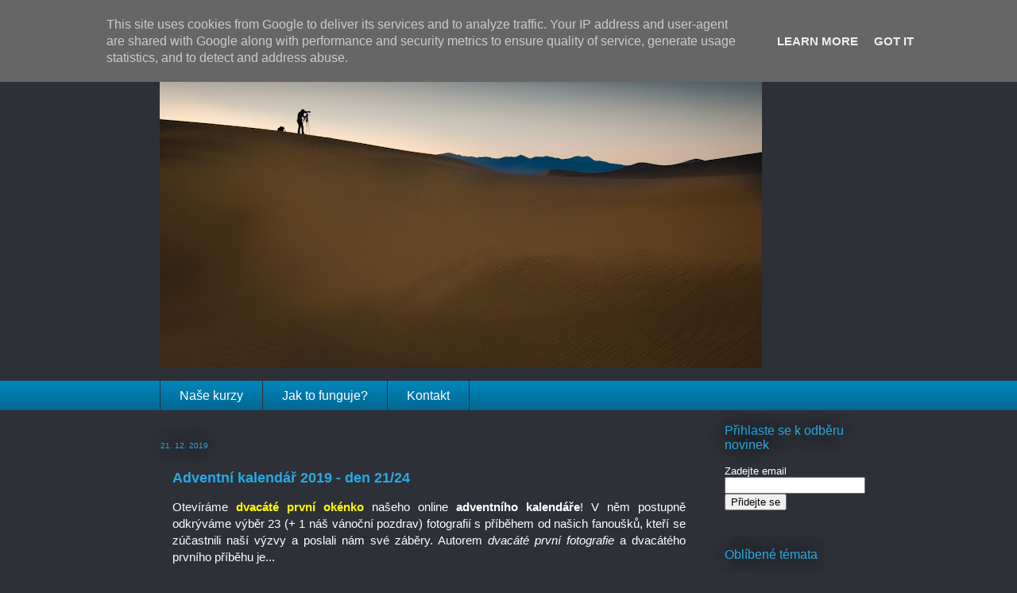

--- FILE ---
content_type: text/html; charset=UTF-8
request_url: http://blog.ppsop.cz/2019/12/adventni-kalendar-2019-den-2124.html
body_size: 14941
content:
<!DOCTYPE html>
<html class='v2' dir='ltr' xmlns='http://www.w3.org/1999/xhtml' xmlns:b='http://www.google.com/2005/gml/b' xmlns:data='http://www.google.com/2005/gml/data' xmlns:expr='http://www.google.com/2005/gml/expr'>
<head>
<link href='https://www.blogger.com/static/v1/widgets/335934321-css_bundle_v2.css' rel='stylesheet' type='text/css'/>
<meta content='IE=EmulateIE7' http-equiv='X-UA-Compatible'/>
<meta content='width=1100' name='viewport'/>
<meta content='text/html; charset=UTF-8' http-equiv='Content-Type'/>
<meta content='blogger' name='generator'/>
<link href='http://blog.ppsop.cz/favicon.ico' rel='icon' type='image/x-icon'/>
<link href='http://blog.ppsop.cz/2019/12/adventni-kalendar-2019-den-2124.html' rel='canonical'/>
<link rel="alternate" type="application/atom+xml" title="BLOG Školy Perfektní Fotografie - Atom" href="http://blog.ppsop.cz/feeds/posts/default" />
<link rel="alternate" type="application/rss+xml" title="BLOG Školy Perfektní Fotografie - RSS" href="http://blog.ppsop.cz/feeds/posts/default?alt=rss" />
<link rel="service.post" type="application/atom+xml" title="BLOG Školy Perfektní Fotografie - Atom" href="https://www.blogger.com/feeds/8960757288778233163/posts/default" />

<link rel="alternate" type="application/atom+xml" title="BLOG Školy Perfektní Fotografie - Atom" href="http://blog.ppsop.cz/feeds/5284983690765275977/comments/default" />
<!--Can't find substitution for tag [blog.ieCssRetrofitLinks]-->
<link href='https://blogger.googleusercontent.com/img/b/R29vZ2xl/AVvXsEhaHrzhk1mvckYCxF4aVHJ0fV4tbzLRpUf5Ap5y4tDTqX2gMl_Adqg6yQ4R_U092jXerI-BdzJNItiYGRRJoCQRAPBeXJnDghgJQSD0F92ySJGoWf8fn4KSsHOGtetpOt73TQcW3Hbboas/s640/AK2019-21_24.jpg' rel='image_src'/>
<meta content='http://blog.ppsop.cz/2019/12/adventni-kalendar-2019-den-2124.html' property='og:url'/>
<meta content='Adventní kalendář 2019 - den 21/24' property='og:title'/>
<meta content='Blog Online Školy Perfektní Fotografie Bryana Petersona. YOU KEEP SHOOTING - FOŤTE S NÁMI!' property='og:description'/>
<meta content='https://blogger.googleusercontent.com/img/b/R29vZ2xl/AVvXsEhaHrzhk1mvckYCxF4aVHJ0fV4tbzLRpUf5Ap5y4tDTqX2gMl_Adqg6yQ4R_U092jXerI-BdzJNItiYGRRJoCQRAPBeXJnDghgJQSD0F92ySJGoWf8fn4KSsHOGtetpOt73TQcW3Hbboas/w1200-h630-p-k-no-nu/AK2019-21_24.jpg' property='og:image'/>
<title>BLOG Školy Perfektní Fotografie: Adventní kalendář 2019 - den 21/24</title>
<style id='page-skin-1' type='text/css'><!--
/*
-----------------------------------------------
Blogger Template Style
Name:     Awesome Inc.
Designer: Tina Chen
URL:      tinachen.org
----------------------------------------------- */
/* Toto vlozil Patko - zrusi hornu a dolnu listu
----------------------------------------------- */
#navbar-iframe {
display: none !important;
}
#Attribution1 {display: none;}
/* Koniec Toho co vlozil Patko - zrusi hornu listu
----------------------------------------------- */
/* Variable definitions
====================
<Variable name="keycolor" description="Main Color" type="color" default="#ffffff"/>
<Group description="Page" selector="body">
<Variable name="body.font" description="Font" type="font"
default="normal normal 13px Arial, Tahoma, Helvetica, FreeSans, sans-serif"/>
<Variable name="body.background.color" description="Background Color" type="color" default="#000000"/>
<Variable name="body.text.color" description="Text Color" type="color" default="#ffffff"/>
</Group>
<Group description="Links" selector=".main-inner">
<Variable name="link.color" description="Link Color" type="color" default="#888888"/>
<Variable name="link.visited.color" description="Visited Color" type="color" default="#444444"/>
<Variable name="link.hover.color" description="Hover Color" type="color" default="#cccccc"/>
</Group>
<Group description="Blog Title" selector=".header h1">
<Variable name="header.font" description="Title Font" type="font"
default="normal bold 40px Arial, Tahoma, Helvetica, FreeSans, sans-serif"/>
<Variable name="header.text.color" description="Title Color" type="color" default="#ffffff" />
<Variable name="header.background.color" description="Header Background" type="color" default="transparent" />
</Group>
<Group description="Blog Description" selector=".header .description">
<Variable name="description.font" description="Font" type="font"
default="normal normal 14px Arial, Tahoma, Helvetica, FreeSans, sans-serif"/>
<Variable name="description.text.color" description="Text Color" type="color"
default="#ffffff" />
</Group>
<Group description="Tabs Text" selector=".tabs-inner .widget li a">
<Variable name="tabs.font" description="Font" type="font"
default="normal bold 14px Arial, Tahoma, Helvetica, FreeSans, sans-serif"/>
<Variable name="tabs.text.color" description="Text Color" type="color" default="#ffffff"/>
<Variable name="tabs.selected.text.color" description="Selected Color" type="color" default="#ffffff"/>
</Group>
<Group description="Tabs Background" selector=".tabs-outer .PageList">
<Variable name="tabs.background.color" description="Background Color" type="color" default="#141414"/>
<Variable name="tabs.selected.background.color" description="Selected Color" type="color" default="#444444"/>
<Variable name="tabs.border.color" description="Border Color" type="color" default="transparent"/>
</Group>
<Group description="Date Header" selector=".main-inner .widget h2.date-header, .main-inner .widget h2.date-header span">
<Variable name="date.font" description="Font" type="font"
default="normal normal 14px Arial, Tahoma, Helvetica, FreeSans, sans-serif"/>
<Variable name="date.text.color" description="Text Color" type="color" default="#666666"/>
<Variable name="date.border.color" description="Border Color" type="color" default="transparent"/>
</Group>
<Group description="Post Title" selector="h3.post-title, h4, h3.post-title a">
<Variable name="post.title.font" description="Font" type="font"
default="normal bold 22px Arial, Tahoma, Helvetica, FreeSans, sans-serif"/>
<Variable name="post.title.text.color" description="Text Color" type="color" default="#ffffff"/>
</Group>
<Group description="Post Background" selector=".post">
<Variable name="post.background.color" description="Background Color" type="color" default="transparent" />
<Variable name="post.border.color" description="Border Color" type="color" default="transparent" />
<Variable name="post.border.bevel.color" description="Bevel Color" type="color" default="transparent"/>
</Group>
<Group description="Gadget Title" selector="h2">
<Variable name="widget.title.font" description="Font" type="font"
default="normal bold 14px Arial, Tahoma, Helvetica, FreeSans, sans-serif"/>
<Variable name="widget.title.text.color" description="Text Color" type="color" default="#ffffff"/>
</Group>
<Group description="Gadget Text" selector=".sidebar .widget">
<Variable name="widget.font" description="Font" type="font"
default="normal normal 14px Arial, Tahoma, Helvetica, FreeSans, sans-serif"/>
<Variable name="widget.text.color" description="Text Color" type="color" default="#ffffff"/>
<Variable name="widget.alternate.text.color" description="Alternate Color" type="color" default="#666666"/>
</Group>
<Group description="Gadget Links" selector=".sidebar .widget">
<Variable name="widget.link.color" description="Link Color" type="color" default="#29aae1"/>
<Variable name="widget.link.visited.color" description="Visited Color" type="color" default="#8ce1f5"/>
<Variable name="widget.link.hover.color" description="Hover Color" type="color" default="#8ce1f5"/>
</Group>
<Group description="Gadget Background" selector=".sidebar .widget">
<Variable name="widget.background.color" description="Background Color" type="color" default="#141414"/>
<Variable name="widget.border.color" description="Border Color" type="color" default="#222222"/>
<Variable name="widget.border.bevel.color" description="Bevel Color" type="color" default="#000000"/>
</Group>
<Group description="Sidebar Background" selector=".column-left-inner .column-right-inner">
<Variable name="widget.outer.background.color" description="Background Color" type="color" default="transparent" />
</Group>
<Group description="Images" selector=".main-inner">
<Variable name="image.background.color" description="Background Color" type="color" default="transparent"/>
<Variable name="image.border.color" description="Border Color" type="color" default="transparent"/>
</Group>
<Group description="Feed" selector=".blog-feeds">
<Variable name="feed.text.color" description="Text Color" type="color" default="#ffffff"/>
</Group>
<Group description="Feed Links" selector=".blog-feeds">
<Variable name="feed.link.color" description="Link Color" type="color" default="#29aae1"/>
<Variable name="feed.link.visited.color" description="Visited Color" type="color" default="#8ce1f5"/>
<Variable name="feed.link.hover.color" description="Hover Color" type="color" default="#8ce1f5"/>
</Group>
<Group description="Pager" selector=".blog-pager">
<Variable name="pager.background.color" description="Background Color" type="color" default="#2d3037" />
</Group>
<Group description="Footer" selector=".footer-outer">
<Variable name="footer.background.color" description="Background Color" type="color" default="transparent" />
<Variable name="footer.text.color" description="Text Color" type="color" default="#ffffff" />
</Group>
<Variable name="title.shadow.spread" description="Title Shadow" type="length" default="-1px"/>
<Variable name="body.background" description="Body Background" type="background"
color="#2d3037"
default="$(color) none repeat scroll top left"/>
<Variable name="body.background.gradient.cap" description="Body Gradient Cap" type="url"
default="none"/>
<Variable name="body.background.size" description="Body Background Size" type="string" default="auto"/>
<Variable name="tabs.background.gradient" description="Tabs Background Gradient" type="url"
default="none"/>
<Variable name="header.background.gradient" description="Header Background Gradient" type="url" default="none" />
<Variable name="header.padding.top" description="Header Top Padding" type="length" default="22px" />
<Variable name="header.margin.top" description="Header Top Margin" type="length" default="0" />
<Variable name="header.margin.bottom" description="Header Bottom Margin" type="length" default="0" />
<Variable name="widget.padding.top" description="Widget Padding Top" type="length" default="8px" />
<Variable name="widget.padding.side" description="Widget Padding Side" type="length" default="15px" />
<Variable name="widget.outer.margin.top" description="Widget Top Margin" type="length" default="0" />
<Variable name="widget.outer.background.gradient" description="Gradient" type="url" default="none" />
<Variable name="widget.border.radius" description="Gadget Border Radius" type="length" default="0" />
<Variable name="outer.shadow.spread" description="Outer Shadow Size" type="length" default="0" />
<Variable name="date.header.border.radius.top" description="Date Header Border Radius Top" type="length" default="0" />
<Variable name="date.header.position" description="Date Header Position" type="length" default="15px" />
<Variable name="date.space" description="Date Space" type="length" default="30px" />
<Variable name="date.position" description="Date Float" type="string" default="static" />
<Variable name="date.padding.bottom" description="Date Padding Bottom" type="length" default="0" />
<Variable name="date.border.size" description="Date Border Size" type="length" default="0" />
<Variable name="date.background" description="Date Background" type="background" color="transparent"
default="$(color) none no-repeat scroll top left" />
<Variable name="date.first.border.radius.top" description="Date First top radius" type="length" default="0" />
<Variable name="date.last.space.bottom" description="Date Last Space Bottom" type="length"
default="20px" />
<Variable name="date.last.border.radius.bottom" description="Date Last bottom radius" type="length" default="0" />
<Variable name="post.first.padding.top" description="First Post Padding Top" type="length" default="0" />
<Variable name="image.shadow.spread" description="Image Shadow Size" type="length" default="0"/>
<Variable name="image.border.radius" description="Image Border Radius" type="length" default="0"/>
<Variable name="separator.outdent" description="Separator Outdent" type="length" default="15px" />
<Variable name="title.separator.border.size" description="Widget Title Border Size" type="length" default="1px" />
<Variable name="list.separator.border.size" description="List Separator Border Size" type="length" default="1px" />
<Variable name="shadow.spread" description="Shadow Size" type="length" default="0"/>
<Variable name="startSide" description="Side where text starts in blog language" type="automatic" default="left"/>
<Variable name="endSide" description="Side where text ends in blog language" type="automatic" default="right"/>
<Variable name="date.side" description="Side where date header is placed" type="string" default="right"/>
<Variable name="pager.border.radius.top" description="Pager Border Top Radius" type="length" default="0" />
<Variable name="pager.space.top" description="Pager Top Space" type="length" default="1em" />
<Variable name="footer.background.gradient" description="Background Gradient" type="url" default="none" />
<Variable name="mobile.background.size" description="Mobile Background Size" type="string"
default="auto"/>
<Variable name="mobile.background.overlay" description="Mobile Background Overlay" type="string"
default="transparent none repeat scroll top left"/>
<Variable name="mobile.button.color" description="Mobile Button Color" type="color" default="#ffffff" />
*/
/* Content
----------------------------------------------- */
body {
font: normal normal 15px Verdana, Geneva, sans-serif;
color: #ffffff;
background: #2d3037 none repeat scroll top left;
}
html body .content-outer {
min-width: 0;
max-width: 100%;
width: 100%;
}
a:link {
text-decoration: none;
color: #29aae1;
}
a:visited {
text-decoration: none;
color: #8ce1f5;
}
a:hover {
text-decoration: underline;
color: #8ce1f5;
}
.body-fauxcolumn-outer .cap-top {
position: absolute;
z-index: 1;
height: 276px;
width: 100%;
background: transparent none repeat-x scroll top left;
_background-image: none;
}
/* Columns
----------------------------------------------- */
.content-inner {
padding: 0;
}
.header-inner .section {
margin: 0 16px;
}
.tabs-inner .section {
margin: 0 16px;
}
.main-inner {
padding-top: 55px;
}
.main-inner .column-center-inner,
.main-inner .column-left-inner,
.main-inner .column-right-inner {
padding: 0 5px;
}
*+html body .main-inner .column-center-inner {
margin-top: -55px;
}
#layout .main-inner .column-center-inner {
margin-top: 0;
}
/* Header
----------------------------------------------- */
.header-outer {
margin: 0 0 15px 0;
background: transparent none repeat scroll 0 0;
}
.Header h1 {
font: normal normal 40px Arial, Tahoma, Helvetica, FreeSans, sans-serif;
color: #8ce1f5;
text-shadow: 0 0 20px #000000;
}
.Header h1 a {
color: #8ce1f5;
}
.Header .description {
font: normal normal 24px Arial, Tahoma, Helvetica, FreeSans, sans-serif;
color: #ffffff;
}
.header-inner .Header .titlewrapper,
.header-inner .Header .descriptionwrapper {
padding-left: 0;
padding-right: 0;
margin-bottom: 0;
}
.header-inner .Header .titlewrapper {
padding-top: 22px;
}
/* Tabs
----------------------------------------------- */
.tabs-outer {
overflow: hidden;
position: relative;
background: #0185bb url(http://www.blogblog.com/1kt/awesomeinc/tabs_gradient_light.png) repeat scroll 0 0;
}
#layout .tabs-outer {
overflow: visible;
}
.tabs-cap-top, .tabs-cap-bottom {
position: absolute;
width: 100%;
border-top: 1px solid #2d3037;
}
.tabs-cap-bottom {
bottom: 0;
}
.tabs-inner .widget li a {
display: inline-block;
margin: 0;
padding: .6em 1.5em;
font: normal normal 16px Arial, Tahoma, Helvetica, FreeSans, sans-serif;
color: #ffffff;
border-top: 1px solid #2d3037;
border-bottom: 1px solid #2d3037;
border-left: 1px solid #2d3037;
}
.tabs-inner .widget li:last-child a {
border-right: 1px solid #2d3037;
}
.tabs-inner .widget li.selected a, .tabs-inner .widget li a:hover {
background: #0185bb url(http://www.blogblog.com/1kt/awesomeinc/tabs_gradient_light.png) repeat-x scroll 0 -100px;
color: #ffffff;
}
/* Headings
----------------------------------------------- */
h2 {
font: normal normal 16px Arial, Tahoma, Helvetica, FreeSans, sans-serif;
color: #29aae1;
}
/* Widgets
----------------------------------------------- */
.main-inner .section {
margin: 0 27px;
padding: 0;
}
.main-inner .column-left-outer,
.main-inner .column-right-outer {
margin-top: -3.3em;
}
#layout .main-inner .column-left-outer,
#layout .main-inner .column-right-outer {
margin-top: 0;
}
.main-inner .column-left-inner,
.main-inner .column-right-inner {
background: transparent none repeat 0 0;
-moz-box-shadow: 0 0 0 rgba(0, 0, 0, .2);
-webkit-box-shadow: 0 0 0 rgba(0, 0, 0, .2);
-goog-ms-box-shadow: 0 0 0 rgba(0, 0, 0, .2);
box-shadow: 0 0 0 rgba(0, 0, 0, .2);
-moz-border-radius: 0;
-webkit-border-radius: 0;
-goog-ms-border-radius: 0;
border-radius: 0;
}
#layout .main-inner .column-left-inner,
#layout .main-inner .column-right-inner {
margin-top: 0;
}
.sidebar .widget {
font: normal normal 13px Arial, Tahoma, Helvetica, FreeSans, sans-serif;
color: #ffffff;
}
.sidebar .widget a:link {
color: #29aae1;
}
.sidebar .widget a:visited {
color: #015782;
}
.sidebar .widget a:hover {
color: #29aae1;
}
.sidebar .widget h2 {
text-shadow: 0 0 20px #000000;
}
.main-inner .widget {
background-color: transparent;
border: 1px solid transparent;
padding: 0 0 15px;
margin: 20px -16px;
-moz-box-shadow: 0 0 0 rgba(0, 0, 0, .2);
-webkit-box-shadow: 0 0 0 rgba(0, 0, 0, .2);
-goog-ms-box-shadow: 0 0 0 rgba(0, 0, 0, .2);
box-shadow: 0 0 0 rgba(0, 0, 0, .2);
-moz-border-radius: 0;
-webkit-border-radius: 0;
-goog-ms-border-radius: 0;
border-radius: 0;
}
.main-inner .widget h2 {
margin: 0 -0;
padding: .6em 0 .5em;
border-bottom: 1px solid transparent;
}
.footer-inner .widget h2 {
padding: 0 0 .4em;
border-bottom: 1px solid transparent;
}
.main-inner .widget h2 + div, .footer-inner .widget h2 + div {
border-top: 0 solid transparent;
padding-top: 8px;
}
.main-inner .widget .widget-content {
margin: 0 -0;
padding: 7px 0 0;
}
.main-inner .widget ul, .main-inner .widget #ArchiveList ul.flat {
margin: -8px -15px 0;
padding: 0;
list-style: none;
}
.main-inner .widget #ArchiveList {
margin: -8px 0 0;
}
.main-inner .widget ul li, .main-inner .widget #ArchiveList ul.flat li {
padding: .5em 15px;
text-indent: 0;
color: #ffffff;
border-top: 0 solid transparent;
border-bottom: 1px solid transparent;
}
.main-inner .widget #ArchiveList ul li {
padding-top: .25em;
padding-bottom: .25em;
}
.main-inner .widget ul li:first-child, .main-inner .widget #ArchiveList ul.flat li:first-child {
border-top: none;
}
.main-inner .widget ul li:last-child, .main-inner .widget #ArchiveList ul.flat li:last-child {
border-bottom: none;
}
.post-body {
position: relative;
}
.main-inner .widget .post-body ul {
padding: 0 2.5em;
margin: .5em 0;
list-style: disc;
}
.main-inner .widget .post-body ul li {
padding: 0.25em 0;
margin-bottom: .25em;
color: #ffffff;
border: none;
}
.footer-inner .widget ul {
padding: 0;
list-style: none;
}
.widget .zippy {
color: #ffffff;
}
/* Posts
----------------------------------------------- */
body .main-inner .Blog {
padding: 0;
margin-bottom: 1em;
background-color: transparent;
border: none;
-moz-box-shadow: 0 0 0 rgba(0, 0, 0, 0);
-webkit-box-shadow: 0 0 0 rgba(0, 0, 0, 0);
-goog-ms-box-shadow: 0 0 0 rgba(0, 0, 0, 0);
box-shadow: 0 0 0 rgba(0, 0, 0, 0);
}
.main-inner .section:last-child .Blog:last-child {
padding: 0;
margin-bottom: 1em;
}
.main-inner .widget h2.date-header {
margin: 0 -15px 1px;
padding: 0 0 0 0;
font: normal normal 10px Arial, Tahoma, Helvetica, FreeSans, sans-serif;
color: #29aae1;
background: transparent none no-repeat fixed center center;
border-top: 0 solid transparent;
border-bottom: 1px solid transparent;
-moz-border-radius-topleft: 0;
-moz-border-radius-topright: 0;
-webkit-border-top-left-radius: 0;
-webkit-border-top-right-radius: 0;
border-top-left-radius: 0;
border-top-right-radius: 0;
position: absolute;
bottom: 100%;
left: 0;
text-shadow: 0 0 20px #000000;
}
.main-inner .widget h2.date-header span {
font: normal normal 10px Arial, Tahoma, Helvetica, FreeSans, sans-serif;
display: block;
padding: .5em 15px;
border-left: 0 solid transparent;
border-right: 0 solid transparent;
}
.date-outer {
position: relative;
margin: 55px 0 20px;
padding: 0 15px;
background-color: #2d3037;
border: 1px solid #2d3037;
-moz-box-shadow: 0 0 0 rgba(0, 0, 0, .2);
-webkit-box-shadow: 0 0 0 rgba(0, 0, 0, .2);
-goog-ms-box-shadow: 0 0 0 rgba(0, 0, 0, .2);
box-shadow: 0 0 0 rgba(0, 0, 0, .2);
-moz-border-radius: 0;
-webkit-border-radius: 0;
-goog-ms-border-radius: 0;
border-radius: 0;
}
.date-outer:first-child {
margin-top: 0;
}
.date-outer:last-child {
margin-bottom: 0;
-moz-border-radius-bottomleft: 0;
-moz-border-radius-bottomright: 0;
-webkit-border-bottom-left-radius: 0;
-webkit-border-bottom-right-radius: 0;
-goog-ms-border-bottom-left-radius: 0;
-goog-ms-border-bottom-right-radius: 0;
border-bottom-left-radius: 0;
border-bottom-right-radius: 0;
}
.date-posts {
margin: 0 -0;
padding: 0 0;
clear: both;
}
.post-outer, .inline-ad {
border-top: 1px solid #015782;
margin: 0 -0;
padding: 15px 0;
}
.post-outer {
padding-bottom: 10px;
}
.post-outer:first-child {
padding-top: 10px;
border-top: none;
}
.post-outer:last-child, .inline-ad:last-child {
border-bottom: none;
}
.post-body {
position: relative;
}
.post-body img {
padding: 8px;
background: #2d3037;
border: 1px solid #cccccc;
-moz-box-shadow: 0 0 20px rgba(0, 0, 0, .2);
-webkit-box-shadow: 0 0 20px rgba(0, 0, 0, .2);
box-shadow: 0 0 20px rgba(0, 0, 0, .2);
-moz-border-radius: 0;
-webkit-border-radius: 0;
border-radius: 0;
}
h3.post-title, h4 {
font: normal bold 18px Arial, Tahoma, Helvetica, FreeSans, sans-serif;
color: #29aae1;
}
h3.post-title a {
font: normal bold 18px Arial, Tahoma, Helvetica, FreeSans, sans-serif;
color: #29aae1;
}
h3.post-title a:hover {
color: #8ce1f5;
text-decoration: underline;
}
.post-header {
margin: 0 0 1em;
}
.post-body {
line-height: 1.4;
}
.post-outer h2 {
color: #ffffff;
}
.post-footer {
margin: 1.5em 0 0;
}
#blog-pager {
padding: 15px;
font-size: 120%;
background-color: transparent;
border: 1px solid transparent;
-moz-box-shadow: 0 0 0 rgba(0, 0, 0, .2);
-webkit-box-shadow: 0 0 0 rgba(0, 0, 0, .2);
-goog-ms-box-shadow: 0 0 0 rgba(0, 0, 0, .2);
box-shadow: 0 0 0 rgba(0, 0, 0, .2);
-moz-border-radius: 0;
-webkit-border-radius: 0;
-goog-ms-border-radius: 0;
border-radius: 0;
-moz-border-radius-topleft: 0;
-moz-border-radius-topright: 0;
-webkit-border-top-left-radius: 0;
-webkit-border-top-right-radius: 0;
-goog-ms-border-top-left-radius: 0;
-goog-ms-border-top-right-radius: 0;
border-top-left-radius: 0;
border-top-right-radius-topright: 0;
margin-top: 0;
}
.blog-feeds, .post-feeds {
margin: 1em 0;
text-align: center;
color: #ffffff;
}
.blog-feeds a, .post-feeds a {
color: #29aae1;
}
.blog-feeds a:visited, .post-feeds a:visited {
color: #8ce1f5;
}
.blog-feeds a:hover, .post-feeds a:hover {
color: #8ce1f5;
}
.post-outer .comments {
margin-top: 2em;
}
/* Footer
----------------------------------------------- */
.footer-outer {
margin: -0 0 -1px;
padding: 0 0 0;
color: transparent;
overflow: hidden;
}
.footer-fauxborder-left {
border-top: 1px solid transparent;
background: transparent none repeat scroll 0 0;
-moz-box-shadow: 0 0 0 rgba(0, 0, 0, .2);
-webkit-box-shadow: 0 0 0 rgba(0, 0, 0, .2);
-goog-ms-box-shadow: 0 0 0 rgba(0, 0, 0, .2);
box-shadow: 0 0 0 rgba(0, 0, 0, .2);
margin: 0 -0;
}
/* Mobile
----------------------------------------------- */
body.mobile {
background-size: auto;
}
.mobile .body-fauxcolumn-outer {
background: transparent none repeat scroll top left;
}
*+html body.mobile .main-inner .column-center-inner {
margin-top: 0;
}
.mobile .main-inner .widget {
padding: 0 0 15px;
}
.mobile .main-inner .widget h2 + div,
.mobile .footer-inner .widget h2 + div {
border-top: none;
padding-top: 0;
}
.mobile .footer-inner .widget h2 {
padding: 0.5em 0;
border-bottom: none;
}
.mobile .main-inner .widget .widget-content {
margin: 0;
padding: 7px 0 0;
}
.mobile .main-inner .widget ul,
.mobile .main-inner .widget #ArchiveList ul.flat {
margin: 0 -15px 0;
}
.mobile .main-inner .widget h2.date-header {
left: 0;
}
.mobile .date-header span {
padding: 0.4em 0;
}
.mobile .date-outer:first-child {
margin-bottom: 0;
border: 1px solid #2d3037;
-moz-border-radius-topleft: 0;
-moz-border-radius-topright: 0;
-webkit-border-top-left-radius: 0;
-webkit-border-top-right-radius: 0;
-goog-ms-border-top-left-radius: 0;
-goog-ms-border-top-right-radius: 0;
border-top-left-radius: 0;
border-top-right-radius: 0;
}
.mobile .date-outer {
border-color: #2d3037;
border-width: 0 1px 1px;
}
.mobile .date-outer:last-child {
margin-bottom: 0;
}
.mobile .main-inner {
padding: 0;
}
.mobile .header-inner .section {
margin: 0;
}
.mobile .blog-posts {
padding: 0 10px;
}
.mobile .post-outer, .mobile .inline-ad {
padding: 5px 0;
}
.mobile .tabs-inner .section {
margin: 0 10px;
}
.mobile .main-inner .widget h2 {
margin: 0;
padding: 0;
}
.mobile .main-inner .widget h2.date-header span {
padding: 0;
}
.mobile .main-inner .widget .widget-content {
margin: 0;
padding: 7px 0 0;
}
.mobile #blog-pager {
border: 1px solid transparent;
background: transparent none repeat scroll 0 0;
}
.mobile .main-inner .column-left-inner,
.mobile .main-inner .column-right-inner {
background: transparent none repeat 0 0;
-moz-box-shadow: none;
-webkit-box-shadow: none;
-goog-ms-box-shadow: none;
box-shadow: none;
}
.mobile .date-posts {
margin: 0;
padding: 0;
}
.mobile .footer-fauxborder-left {
margin: 0;
border-top: inherit;
}
.mobile .main-inner .section:last-child .Blog:last-child {
margin-bottom: 0;
}
.mobile-index-contents {
color: #ffffff;
}
.mobile .mobile-link-button {
background: #29aae1 url(http://www.blogblog.com/1kt/awesomeinc/tabs_gradient_light.png) repeat scroll 0 0;
}
.mobile-link-button a:link, .mobile-link-button a:visited {
color: #ffffff;
}
.mobile .tabs-inner .PageList .widget-content {
background: transparent;
border-top: 1px solid;
border-color: #2d3037;
color: #ffffff;
}
.mobile .tabs-inner .PageList .widget-content .pagelist-arrow {
border-left: 1px solid #2d3037;
}

--></style>
<style id='template-skin-1' type='text/css'><!--
body {
min-width: 910px;
}
.content-outer, .content-fauxcolumn-outer, .region-inner {
min-width: 910px;
max-width: 910px;
_width: 910px;
}
.main-inner .columns {
padding-left: 0px;
padding-right: 200px;
}
.main-inner .fauxcolumn-center-outer {
left: 0px;
right: 200px;
/* IE6 does not respect left and right together */
_width: expression(this.parentNode.offsetWidth -
parseInt("0px") -
parseInt("200px") + 'px');
}
.main-inner .fauxcolumn-left-outer {
width: 0px;
}
.main-inner .fauxcolumn-right-outer {
width: 200px;
}
.main-inner .column-left-outer {
width: 0px;
right: 100%;
margin-left: -0px;
}
.main-inner .column-right-outer {
width: 200px;
margin-right: -200px;
}
#layout {
min-width: 0;
}
#layout .content-outer {
min-width: 0;
width: 800px;
}
#layout .region-inner {
min-width: 0;
width: auto;
}
--></style>
<link href='https://www.blogger.com/dyn-css/authorization.css?targetBlogID=8960757288778233163&amp;zx=92dee754-4a95-482a-bcb0-b849cb863708' media='none' onload='if(media!=&#39;all&#39;)media=&#39;all&#39;' rel='stylesheet'/><noscript><link href='https://www.blogger.com/dyn-css/authorization.css?targetBlogID=8960757288778233163&amp;zx=92dee754-4a95-482a-bcb0-b849cb863708' rel='stylesheet'/></noscript>
<meta name='google-adsense-platform-account' content='ca-host-pub-1556223355139109'/>
<meta name='google-adsense-platform-domain' content='blogspot.com'/>

<script type="text/javascript" language="javascript">
  // Supply ads personalization default for EEA readers
  // See https://www.blogger.com/go/adspersonalization
  adsbygoogle = window.adsbygoogle || [];
  if (typeof adsbygoogle.requestNonPersonalizedAds === 'undefined') {
    adsbygoogle.requestNonPersonalizedAds = 1;
  }
</script>


</head>
<body class='loading'>
<div class='navbar section' id='navbar'><div class='widget Navbar' data-version='1' id='Navbar1'><script type="text/javascript">
    function setAttributeOnload(object, attribute, val) {
      if(window.addEventListener) {
        window.addEventListener('load',
          function(){ object[attribute] = val; }, false);
      } else {
        window.attachEvent('onload', function(){ object[attribute] = val; });
      }
    }
  </script>
<div id="navbar-iframe-container"></div>
<script type="text/javascript" src="https://apis.google.com/js/platform.js"></script>
<script type="text/javascript">
      gapi.load("gapi.iframes:gapi.iframes.style.bubble", function() {
        if (gapi.iframes && gapi.iframes.getContext) {
          gapi.iframes.getContext().openChild({
              url: 'https://www.blogger.com/navbar/8960757288778233163?po\x3d5284983690765275977\x26origin\x3dhttp://blog.ppsop.cz',
              where: document.getElementById("navbar-iframe-container"),
              id: "navbar-iframe"
          });
        }
      });
    </script><script type="text/javascript">
(function() {
var script = document.createElement('script');
script.type = 'text/javascript';
script.src = '//pagead2.googlesyndication.com/pagead/js/google_top_exp.js';
var head = document.getElementsByTagName('head')[0];
if (head) {
head.appendChild(script);
}})();
</script>
</div></div>
<div class='body-fauxcolumns'>
<div class='fauxcolumn-outer body-fauxcolumn-outer'>
<div class='cap-top'>
<div class='cap-left'></div>
<div class='cap-right'></div>
</div>
<div class='fauxborder-left'>
<div class='fauxborder-right'></div>
<div class='fauxcolumn-inner'>
</div>
</div>
<div class='cap-bottom'>
<div class='cap-left'></div>
<div class='cap-right'></div>
</div>
</div>
</div>
<div class='content'>
<div class='content-fauxcolumns'>
<div class='fauxcolumn-outer content-fauxcolumn-outer'>
<div class='cap-top'>
<div class='cap-left'></div>
<div class='cap-right'></div>
</div>
<div class='fauxborder-left'>
<div class='fauxborder-right'></div>
<div class='fauxcolumn-inner'>
</div>
</div>
<div class='cap-bottom'>
<div class='cap-left'></div>
<div class='cap-right'></div>
</div>
</div>
</div>
<div class='content-outer'>
<div class='content-cap-top cap-top'>
<div class='cap-left'></div>
<div class='cap-right'></div>
</div>
<div class='fauxborder-left content-fauxborder-left'>
<div class='fauxborder-right content-fauxborder-right'></div>
<div class='content-inner'>
<header>
<div class='header-outer'>
<div class='header-cap-top cap-top'>
<div class='cap-left'></div>
<div class='cap-right'></div>
</div>
<div class='fauxborder-left header-fauxborder-left'>
<div class='fauxborder-right header-fauxborder-right'></div>
<div class='region-inner header-inner'>
<div class='header section' id='header'><div class='widget Header' data-version='1' id='Header1'>
<div id='header-inner'>
<a href='http://blog.ppsop.cz/' style='display: block'>
<img alt='BLOG Školy Perfektní Fotografie' height='433px; ' id='Header1_headerimg' src='https://blogger.googleusercontent.com/img/a/AVvXsEhsCt2KLb2hxdNzUSfzQ2VZdDbxLT6O_2Yvf-zK5l0FsxayPIHnlpymJQdYe-RDTmtWwxZnXiM418bCAQFOFXkQVJhLbTUbGXzGUu-_Xr8ba8aXzUkXmNv3IU21HLTLh87Sr1oJgvUvl7e_6VVBBmEaQYHzucD61oapM6n95zGH6boXzB0uBeZtr6X9vWg=s758' style='display: block' width='758px; '/>
</a>
</div>
</div></div>
</div>
</div>
<div class='header-cap-bottom cap-bottom'>
<div class='cap-left'></div>
<div class='cap-right'></div>
</div>
</div>
</header>
<div class='tabs-outer'>
<div class='tabs-cap-top cap-top'>
<div class='cap-left'></div>
<div class='cap-right'></div>
</div>
<div class='fauxborder-left tabs-fauxborder-left'>
<div class='fauxborder-right tabs-fauxborder-right'></div>
<div class='region-inner tabs-inner'>
<div class='tabs section' id='crosscol'><div class='widget PageList' data-version='1' id='PageList1'>
<h2>Stránky</h2>
<div class='widget-content'>
<ul>
<li>
<a href='https://ppsop.cz/#kurzy'>Naše kurzy</a>
</li>
<li>
<a href='https://ppsop.cz/jak-to-funguje/'>Jak to funguje?</a>
</li>
<li>
<a href='http://blog.ppsop.cz/p/kontakt.html'>Kontakt</a>
</li>
</ul>
<div class='clear'></div>
</div>
</div></div>
<div class='tabs no-items section' id='crosscol-overflow'></div>
</div>
</div>
<div class='tabs-cap-bottom cap-bottom'>
<div class='cap-left'></div>
<div class='cap-right'></div>
</div>
</div>
<div class='main-outer'>
<div class='main-cap-top cap-top'>
<div class='cap-left'></div>
<div class='cap-right'></div>
</div>
<div class='fauxborder-left main-fauxborder-left'>
<div class='fauxborder-right main-fauxborder-right'></div>
<div class='region-inner main-inner'>
<div class='columns fauxcolumns'>
<div class='fauxcolumn-outer fauxcolumn-center-outer'>
<div class='cap-top'>
<div class='cap-left'></div>
<div class='cap-right'></div>
</div>
<div class='fauxborder-left'>
<div class='fauxborder-right'></div>
<div class='fauxcolumn-inner'>
</div>
</div>
<div class='cap-bottom'>
<div class='cap-left'></div>
<div class='cap-right'></div>
</div>
</div>
<div class='fauxcolumn-outer fauxcolumn-left-outer'>
<div class='cap-top'>
<div class='cap-left'></div>
<div class='cap-right'></div>
</div>
<div class='fauxborder-left'>
<div class='fauxborder-right'></div>
<div class='fauxcolumn-inner'>
</div>
</div>
<div class='cap-bottom'>
<div class='cap-left'></div>
<div class='cap-right'></div>
</div>
</div>
<div class='fauxcolumn-outer fauxcolumn-right-outer'>
<div class='cap-top'>
<div class='cap-left'></div>
<div class='cap-right'></div>
</div>
<div class='fauxborder-left'>
<div class='fauxborder-right'></div>
<div class='fauxcolumn-inner'>
</div>
</div>
<div class='cap-bottom'>
<div class='cap-left'></div>
<div class='cap-right'></div>
</div>
</div>
<!-- corrects IE6 width calculation -->
<div class='columns-inner'>
<div class='column-center-outer'>
<div class='column-center-inner'>
<div class='main section' id='main'><div class='widget Blog' data-version='1' id='Blog1'>
<div class='blog-posts hfeed'>

          <div class="date-outer">
        
<h2 class='date-header'><span>21. 12. 2019</span></h2>

          <div class="date-posts">
        
<div class='post-outer'>
<div class='post hentry'>
<a name='5284983690765275977'></a>
<h3 class='post-title entry-title'>
Adventní kalendář 2019 - den 21/24
</h3>
<div class='post-header'>
<div class='post-header-line-1'></div>
</div>
<div class='post-body entry-content' id='post-body-5284983690765275977'>
<div>
<div>
<div style="text-align: justify;">
Otevíráme&nbsp;<b><span style="color: yellow;">dvacáté první</span><span style="color: yellow;">&nbsp;okénko</span></b>&nbsp;našeho online&nbsp;<b>adventního kalendáře</b>! V něm postupně odkrýváme výběr 23 (+ 1 náš vánoční pozdrav) fotografií s příběhem od našich fanoušků, kteří se zúčastnili naší výzvy a poslali nám své záběry. Autorem&nbsp;<i>dvacáté první fotografie</i>&nbsp;a dvacátého prvního příběhu je...</div>
<br />
<div style="text-align: center;">
<img border="0" height="426" src="https://blogger.googleusercontent.com/img/b/R29vZ2xl/AVvXsEhaHrzhk1mvckYCxF4aVHJ0fV4tbzLRpUf5Ap5y4tDTqX2gMl_Adqg6yQ4R_U092jXerI-BdzJNItiYGRRJoCQRAPBeXJnDghgJQSD0F92ySJGoWf8fn4KSsHOGtetpOt73TQcW3Hbboas/s640/AK2019-21_24.jpg" width="640" /></div>
<br /></div>
</div>
<div>
<div>
<div style="text-align: center;">
<span style="color: yellow;"><br /></span>
<span style="color: yellow;">... R</span><span style="color: yellow;"><b>ŮŽENA ODEHNALOVÁ!</b></span></div>
<div style="text-align: center;">
<br />
<table align="center" cellpadding="0" cellspacing="0" class="tr-caption-container" style="margin-left: auto; margin-right: auto; text-align: center;"><tbody>
<tr><td style="text-align: center;"><a href="https://blogger.googleusercontent.com/img/b/R29vZ2xl/AVvXsEgO5LHmGKI68AyiAx8SEAmzLYGsxmGMGaYWQ3zy88Erb2mblYsROukXb6HnHENLHSedlm52KJ6MGHCzIsvOmhd42iO5aNkvNpAR7-7Mw-LOBh0DCCroqohkDeWsSSdCs3VZ47EGAJ9fJnM/s1600/AK2019-Ruzena+Odehnalova.JPG" imageanchor="1" style="margin-left: auto; margin-right: auto;"><img border="0" data-original-height="1067" data-original-width="1600" height="426" src="https://blogger.googleusercontent.com/img/b/R29vZ2xl/AVvXsEgO5LHmGKI68AyiAx8SEAmzLYGsxmGMGaYWQ3zy88Erb2mblYsROukXb6HnHENLHSedlm52KJ6MGHCzIsvOmhd42iO5aNkvNpAR7-7Mw-LOBh0DCCroqohkDeWsSSdCs3VZ47EGAJ9fJnM/s640/AK2019-Ruzena+Odehnalova.JPG" width="640" /></a></td></tr>
<tr><td class="tr-caption" style="text-align: center;">&#169; Růžena Odehnalová</td></tr>
</tbody></table>
</div>
<div style="text-align: left;">
<b style="text-align: justify;"><span style="color: yellow;">Příběh k fotografii:</span></b></div>
</div>
<div style="text-align: justify;">
<i>Byla jsem u syna na chalupě v Dolní Lhotě u Jindřichova Hradce, před chalupou mají rybník, kterému se říká Žabák, protože je celý zelený a kuňkají tam žáby... chodila jsem kolem něho s dlouhým sklem a pořád hledala nějaký žabí úlovek... měla jsem štěstí, několik žabek na mě koukalo... no několik... byly dvě... místní lidé mě okukovali, divili se co na tom Žabáku fotím...</i></div>
<br />
<div>
<div style="text-align: justify;">
<div style="text-align: center;">
<span style="color: red;"><b>HLASUJTE PRO FOTOGRAFII!</b></span></div>
</div>
</div>
</div>
<div>
<div style="text-align: justify;">
<span style="color: red;">Ve 12 hodin</span>&nbsp;(dnes 21.12. 2019 v poledne) se tato fotografie objeví jako příspěvek na&nbsp;<a href="https://www.facebook.com/ppsopcz/">Facebook-ové stránce PPSOP</a>, kde jí můžete dát svůj hlas prostřednictvím "like". Hlasy pro tuto fotografii se započítávají&nbsp;<b><span style="color: yellow;">pouze dnes a to&nbsp;</span><span style="color: yellow;">do 22:00 hodin</span></b>. Na Štědrý den vyhlásíme vítěze, který v denním hlasování získal nejvíce "like"!</div>
<br />
<div style="text-align: justify;">
<div style="text-align: justify;">
<div style="text-align: center;">
<span style="color: #38761d;">🎄</span><b><span style="color: red;">PERFEKTNÍ FOTO VÁNOCE 2019</span></b><span style="color: #38761d;">🎄</span></div>
<span style="color: yellow;"><b>SLEVOVÁ AKCE - 25 %&nbsp;</b>na všechny naše kurzy. Stačí, když přímo při platbě kurzu nebo dárkového poukazu použijte kupón ROZBALTO25. Platí od&nbsp;<b>9.12.2019 - 23.12.2019</b>! Více info&nbsp;<a href="http://czech.ppsop.com/courses.aspx"><b>ZDE</b></a></span>!</div>
</div>
<div style="text-align: justify;">
<div style="text-align: justify;">
<span style="color: yellow;"></span><span style="color: yellow;"></span><br /></div>
</div>
<div style="text-align: justify;">
<div style="text-align: justify;">
Harmonogram našich kurzů v roce 2020&nbsp;<a href="https://blog.ppsop.cz/2019/11/nase-online-kurzy-harmonogram-2020.html">najdete zde</a>.<br />
<br /></div>
</div>
<div style="text-align: justify;">
<div style="font-family: &quot;times new roman&quot;;">
<div style="text-align: center;">
<div style="text-align: justify;">
<div style="text-align: center;">
</div>
</div>
</div>
</div>
You keep shooting - foťte s námi!</div>
<div style="text-align: justify;">
<br />
<br />
<a href="http://ppsop.cz/">PPSOP.cz</a></div>
</div>
<div style='clear: both;'></div>
</div>
<div class='post-footer'>
<div class='post-footer-line post-footer-line-1'><span class='post-comment-link'>
</span>
<span class='post-icons'>
<span class='item-action'>
<a href='https://www.blogger.com/email-post/8960757288778233163/5284983690765275977' title='Poslat příspěvek e-mailem'>
<img alt='' class='icon-action' height='13' src='http://img1.blogblog.com/img/icon18_email.gif' width='18'/>
</a>
</span>
</span>
<div class='post-share-buttons goog-inline-block'>
<a class='goog-inline-block share-button sb-email' href='https://www.blogger.com/share-post.g?blogID=8960757288778233163&postID=5284983690765275977&target=email' target='_blank' title='Odeslat e-mailem'><span class='share-button-link-text'>Odeslat e-mailem</span></a><a class='goog-inline-block share-button sb-blog' href='https://www.blogger.com/share-post.g?blogID=8960757288778233163&postID=5284983690765275977&target=blog' onclick='window.open(this.href, "_blank", "height=270,width=475"); return false;' target='_blank' title='BlogThis!'><span class='share-button-link-text'>BlogThis!</span></a><a class='goog-inline-block share-button sb-twitter' href='https://www.blogger.com/share-post.g?blogID=8960757288778233163&postID=5284983690765275977&target=twitter' target='_blank' title='Sdílet na X'><span class='share-button-link-text'>Sdílet na X</span></a><a class='goog-inline-block share-button sb-facebook' href='https://www.blogger.com/share-post.g?blogID=8960757288778233163&postID=5284983690765275977&target=facebook' onclick='window.open(this.href, "_blank", "height=430,width=640"); return false;' target='_blank' title='Sdílet ve službě Facebook'><span class='share-button-link-text'>Sdílet ve službě Facebook</span></a><a class='goog-inline-block share-button sb-pinterest' href='https://www.blogger.com/share-post.g?blogID=8960757288778233163&postID=5284983690765275977&target=pinterest' target='_blank' title='Sdílet na Pinterestu'><span class='share-button-link-text'>Sdílet na Pinterestu</span></a>
</div>
</div>
<div class='post-footer-line post-footer-line-2'></div>
<div class='post-footer-line post-footer-line-3'></div>
</div>
</div>
<div class='comments' id='comments'>
<a name='comments'></a>
<h4>Žádné komentáře:</h4>
<div id='Blog1_comments-block-wrapper'>
<dl class='' id='comments-block'>
</dl>
</div>
<p class='comment-footer'>
<div class='comment-form'>
<a name='comment-form'></a>
<h4 id='comment-post-message'>Okomentovat</h4>
<p>
</p>
<p>Poznámka: Komentáře mohou přidávat pouze členové tohoto blogu.</p>
<a href='https://www.blogger.com/comment/frame/8960757288778233163?po=5284983690765275977&hl=cs&saa=85391&origin=http://blog.ppsop.cz' id='comment-editor-src'></a>
<iframe allowtransparency='true' class='blogger-iframe-colorize blogger-comment-from-post' frameborder='0' height='410px' id='comment-editor' name='comment-editor' src='' width='100%'></iframe>
<script src='https://www.blogger.com/static/v1/jsbin/2830521187-comment_from_post_iframe.js' type='text/javascript'></script>
<script type='text/javascript'>
      BLOG_CMT_createIframe('https://www.blogger.com/rpc_relay.html');
    </script>
</div>
</p>
</div>
</div>

        </div></div>
      
</div>
<div class='blog-pager' id='blog-pager'>
<span id='blog-pager-newer-link'>
<a class='blog-pager-newer-link' href='http://blog.ppsop.cz/2019/12/adventni-kalendar-2019-den-2224.html' id='Blog1_blog-pager-newer-link' title='Novější příspěvek'>Novější příspěvek</a>
</span>
<span id='blog-pager-older-link'>
<a class='blog-pager-older-link' href='http://blog.ppsop.cz/2019/12/portret-kreativne-od-studentu-kurzu.html' id='Blog1_blog-pager-older-link' title='Starší příspěvek'>Starší příspěvek</a>
</span>
<a class='home-link' href='http://blog.ppsop.cz/'>Domovská stránka</a>
</div>
<div class='clear'></div>
<div class='post-feeds'>
<div class='feed-links'>
Přihlásit se k odběru:
<a class='feed-link' href='http://blog.ppsop.cz/feeds/5284983690765275977/comments/default' target='_blank' type='application/atom+xml'>Komentáře k příspěvku (Atom)</a>
</div>
</div>
</div></div>
</div>
</div>
<div class='column-left-outer'>
<div class='column-left-inner'>
<aside>
</aside>
</div>
</div>
<div class='column-right-outer'>
<div class='column-right-inner'>
<aside>
<div class='sidebar section' id='sidebar-right-1'><div class='widget HTML' data-version='1' id='HTML1'>
<h2 class='title'>Přihlaste se k odběru novinek</h2>
<div class='widget-content'>
<!-- Begin MailChimp Signup Form -->
<div id="mc_embed_signup">
<form action="http://ppsop.us6.list-manage.com/subscribe/post?u=ea968062d895059f0e7bb5456&amp;id=ad7880e57b" method="post" id="mc-embedded-subscribe-form" name="mc-embedded-subscribe-form" class="validate" target="_blank" novalidate>
<div class="indicates-required">Zadejte email</div>
<div class="mc-field-group">
	<label for="mce-EMAIL">
</label>
	<input type="email" value="" name="EMAIL" class="required email" id="mce-EMAIL" />
</div>
	<div id="mce-responses" class="clear">
		<div class="response" id="mce-error-response" style="display:none"></div>
		<div class="response" id="mce-success-response" style="display:none"></div>
	</div>	<div class="clear"><input type="submit" value="Přidejte se" name="subscribe" id="mc-embedded-subscribe" class="button" /></div>
</form>
</div>

<!--End mc_embed_signup-->
</div>
<div class='clear'></div>
</div><div class='widget Label' data-version='1' id='Label1'>
<h2>Oblíbené témata</h2>
<div class='widget-content cloud-label-widget-content'>
<span class='label-size label-size-2'>
<a dir='ltr' href='http://blog.ppsop.cz/search/label/%23fotimeLIVE'>#fotimeLIVE</a>
</span>
<span class='label-size label-size-3'>
<a dir='ltr' href='http://blog.ppsop.cz/search/label/%23fotodneppsop'>#fotodneppsop</a>
</span>
<span class='label-size label-size-3'>
<a dir='ltr' href='http://blog.ppsop.cz/search/label/abeceda%20fotografa'>abeceda fotografa</a>
</span>
<span class='label-size label-size-3'>
<a dir='ltr' href='http://blog.ppsop.cz/search/label/adventn%C3%AD%20kalend%C3%A1%C5%99%202016'>adventní kalendář 2016</a>
</span>
<span class='label-size label-size-3'>
<a dir='ltr' href='http://blog.ppsop.cz/search/label/adventn%C3%AD%20kalend%C3%A1%C5%99%202017'>adventní kalendář 2017</a>
</span>
<span class='label-size label-size-3'>
<a dir='ltr' href='http://blog.ppsop.cz/search/label/adventn%C3%AD%20kalend%C3%A1%C5%99%202018'>adventní kalendář 2018</a>
</span>
<span class='label-size label-size-3'>
<a dir='ltr' href='http://blog.ppsop.cz/search/label/adventn%C3%AD%20kalend%C3%A1%C5%99%202019'>adventní kalendář 2019</a>
</span>
<span class='label-size label-size-3'>
<a dir='ltr' href='http://blog.ppsop.cz/search/label/barva'>barva</a>
</span>
<span class='label-size label-size-3'>
<a dir='ltr' href='http://blog.ppsop.cz/search/label/black%20friday%202019'>black friday 2019</a>
</span>
<span class='label-size label-size-3'>
<a dir='ltr' href='http://blog.ppsop.cz/search/label/blesk'>blesk</a>
</span>
<span class='label-size label-size-5'>
<a dir='ltr' href='http://blog.ppsop.cz/search/label/bryan'>bryan</a>
</span>
<span class='label-size label-size-4'>
<a dir='ltr' href='http://blog.ppsop.cz/search/label/cit%C3%A1t%20t%C3%BDdne'>citát týdne</a>
</span>
<span class='label-size label-size-3'>
<a dir='ltr' href='http://blog.ppsop.cz/search/label/dlouh%C3%A1%20expozice'>dlouhá expozice</a>
</span>
<span class='label-size label-size-5'>
<a dir='ltr' href='http://blog.ppsop.cz/search/label/doporu%C4%8Den%C3%AD'>doporučení</a>
</span>
<span class='label-size label-size-1'>
<a dir='ltr' href='http://blog.ppsop.cz/search/label/dym'>dym</a>
</span>
<span class='label-size label-size-3'>
<a dir='ltr' href='http://blog.ppsop.cz/search/label/e-BOOK'>e-BOOK</a>
</span>
<span class='label-size label-size-3'>
<a dir='ltr' href='http://blog.ppsop.cz/search/label/flora'>flora</a>
</span>
<span class='label-size label-size-3'>
<a dir='ltr' href='http://blog.ppsop.cz/search/label/fotka%20dne%202020'>fotka dne 2020</a>
</span>
<span class='label-size label-size-4'>
<a dir='ltr' href='http://blog.ppsop.cz/search/label/foto%20ot%C3%A1zka'>foto otázka</a>
</span>
<span class='label-size label-size-3'>
<a dir='ltr' href='http://blog.ppsop.cz/search/label/fotograf%20%2F%20fotka%20roku'>fotograf / fotka roku</a>
</span>
<span class='label-size label-size-3'>
<a dir='ltr' href='http://blog.ppsop.cz/search/label/fotografick%C3%A1%20h%C3%A1danka'>fotografická hádanka</a>
</span>
<span class='label-size label-size-3'>
<a dir='ltr' href='http://blog.ppsop.cz/search/label/fotografick%C3%A1%20h%C3%A1danka%2Fanketa'>fotografická hádanka/anketa</a>
</span>
<span class='label-size label-size-2'>
<a dir='ltr' href='http://blog.ppsop.cz/search/label/fotografujeme%20floru'>fotografujeme floru</a>
</span>
<span class='label-size label-size-3'>
<a dir='ltr' href='http://blog.ppsop.cz/search/label/fotomaratONline'>fotomaratONline</a>
</span>
<span class='label-size label-size-2'>
<a dir='ltr' href='http://blog.ppsop.cz/search/label/FOTOperfektn%C3%AD%20den'>FOTOperfektní den</a>
</span>
<span class='label-size label-size-3'>
<a dir='ltr' href='http://blog.ppsop.cz/search/label/Fotoprojekt%2052%2F2015'>Fotoprojekt 52/2015</a>
</span>
<span class='label-size label-size-4'>
<a dir='ltr' href='http://blog.ppsop.cz/search/label/Fotoprojekt%2052%2F2016'>Fotoprojekt 52/2016</a>
</span>
<span class='label-size label-size-4'>
<a dir='ltr' href='http://blog.ppsop.cz/search/label/Fotoprojekt%2052%2F2017'>Fotoprojekt 52/2017</a>
</span>
<span class='label-size label-size-4'>
<a dir='ltr' href='http://blog.ppsop.cz/search/label/Fotoprojekt%2052%2F2018'>Fotoprojekt 52/2018</a>
</span>
<span class='label-size label-size-4'>
<a dir='ltr' href='http://blog.ppsop.cz/search/label/Fotoprojekt%2052%2F2019'>Fotoprojekt 52/2019</a>
</span>
<span class='label-size label-size-4'>
<a dir='ltr' href='http://blog.ppsop.cz/search/label/Fotoprojekt%2052%2F2020'>Fotoprojekt 52/2020</a>
</span>
<span class='label-size label-size-3'>
<a dir='ltr' href='http://blog.ppsop.cz/search/label/fotop%C5%AFlmaraton'>fotopůlmaraton</a>
</span>
<span class='label-size label-size-3'>
<a dir='ltr' href='http://blog.ppsop.cz/search/label/fotosout%C4%9B%C5%BE'>fotosoutěž</a>
</span>
<span class='label-size label-size-3'>
<a dir='ltr' href='http://blog.ppsop.cz/search/label/fototip'>fototip</a>
</span>
<span class='label-size label-size-2'>
<a dir='ltr' href='http://blog.ppsop.cz/search/label/FOTOtri%C4%8Dko'>FOTOtričko</a>
</span>
<span class='label-size label-size-4'>
<a dir='ltr' href='http://blog.ppsop.cz/search/label/instrukto%C5%99i'>instruktoři</a>
</span>
<span class='label-size label-size-2'>
<a dir='ltr' href='http://blog.ppsop.cz/search/label/interview'>interview</a>
</span>
<span class='label-size label-size-2'>
<a dir='ltr' href='http://blog.ppsop.cz/search/label/knihy'>knihy</a>
</span>
<span class='label-size label-size-2'>
<a dir='ltr' href='http://blog.ppsop.cz/search/label/kompozice'>kompozice</a>
</span>
<span class='label-size label-size-3'>
<a dir='ltr' href='http://blog.ppsop.cz/search/label/krajina'>krajina</a>
</span>
<span class='label-size label-size-1'>
<a dir='ltr' href='http://blog.ppsop.cz/search/label/krajina%20cestou%20necestou'>krajina cestou necestou</a>
</span>
<span class='label-size label-size-5'>
<a dir='ltr' href='http://blog.ppsop.cz/search/label/kurzy'>kurzy</a>
</span>
<span class='label-size label-size-2'>
<a dir='ltr' href='http://blog.ppsop.cz/search/label/lightroom'>lightroom</a>
</span>
<span class='label-size label-size-3'>
<a dir='ltr' href='http://blog.ppsop.cz/search/label/lubo'>lubo</a>
</span>
<span class='label-size label-size-3'>
<a dir='ltr' href='http://blog.ppsop.cz/search/label/%C4%BEudia%20P52'>ľudia P52</a>
</span>
<span class='label-size label-size-1'>
<a dir='ltr' href='http://blog.ppsop.cz/search/label/magneticke%20ND%20filtry'>magneticke ND filtry</a>
</span>
<span class='label-size label-size-2'>
<a dir='ltr' href='http://blog.ppsop.cz/search/label/michaela'>michaela</a>
</span>
<span class='label-size label-size-3'>
<a dir='ltr' href='http://blog.ppsop.cz/search/label/miro%20a%20lubo'>miro a lubo</a>
</span>
<span class='label-size label-size-5'>
<a dir='ltr' href='http://blog.ppsop.cz/search/label/monika'>monika</a>
</span>
<span class='label-size label-size-3'>
<a dir='ltr' href='http://blog.ppsop.cz/search/label/na%C5%A1i%20studenti'>naši studenti</a>
</span>
<span class='label-size label-size-3'>
<a dir='ltr' href='http://blog.ppsop.cz/search/label/online%20fotoklub%20pro%20mal%C3%A9%20i%20velk%C3%A9'>online fotoklub pro malé i velké</a>
</span>
<span class='label-size label-size-4'>
<a dir='ltr' href='http://blog.ppsop.cz/search/label/online%20fotokurzy'>online fotokurzy</a>
</span>
<span class='label-size label-size-5'>
<a dir='ltr' href='http://blog.ppsop.cz/search/label/patrik'>patrik</a>
</span>
<span class='label-size label-size-3'>
<a dir='ltr' href='http://blog.ppsop.cz/search/label/portr%C3%A9t'>portrét</a>
</span>
<span class='label-size label-size-3'>
<a dir='ltr' href='http://blog.ppsop.cz/search/label/portr%C3%A9t%20kreat%C3%ADvne'>portrét kreatívne</a>
</span>
<span class='label-size label-size-3'>
<a dir='ltr' href='http://blog.ppsop.cz/search/label/predstavujeme%20%C5%A1tudentov'>predstavujeme študentov</a>
</span>
<span class='label-size label-size-4'>
<a dir='ltr' href='http://blog.ppsop.cz/search/label/scott'>scott</a>
</span>
<span class='label-size label-size-3'>
<a dir='ltr' href='http://blog.ppsop.cz/search/label/scotty'>scotty</a>
</span>
<span class='label-size label-size-5'>
<a dir='ltr' href='http://blog.ppsop.cz/search/label/sout%C4%9B%C5%BE'>soutěž</a>
</span>
<span class='label-size label-size-3'>
<a dir='ltr' href='http://blog.ppsop.cz/search/label/VIP%20Photo%20Club'>VIP Photo Club</a>
</span>
<span class='label-size label-size-3'>
<a dir='ltr' href='http://blog.ppsop.cz/search/label/workshop'>workshop</a>
</span>
<span class='label-size label-size-4'>
<a dir='ltr' href='http://blog.ppsop.cz/search/label/za%20sc%C3%A9nou%20z%C3%A1beru'>za scénou záberu</a>
</span>
<span class='label-size label-size-1'>
<a dir='ltr' href='http://blog.ppsop.cz/search/label/zoznam%20autorov'>zoznam autorov</a>
</span>
<div class='clear'></div>
</div>
</div><div class='widget HTML' data-version='1' id='HTML2'>
<div class='widget-content'>
<iframe src="http://www.facebook.com/plugins/likebox.php?href=http%3A%2F%2Fwww.facebook.com%2Fppsopcz&amp;width=190&amp;colorscheme=dark&amp;show_faces=true&amp;border_color&amp;stream=false&amp;header=false&amp;height=370" scrolling="no" frameborder="0" style="border:none; overflow:hidden; width:190px; height:370px;" allowtransparency="true"></iframe>
</div>
<div class='clear'></div>
</div><div class='widget BlogSearch' data-version='1' id='BlogSearch1'>
<h2 class='title'>Prohledat tento blog</h2>
<div class='widget-content'>
<div id='BlogSearch1_form'>
<form action='http://blog.ppsop.cz/search' class='gsc-search-box' target='_top'>
<table cellpadding='0' cellspacing='0' class='gsc-search-box'>
<tbody>
<tr>
<td class='gsc-input'>
<input autocomplete='off' class='gsc-input' name='q' size='10' title='search' type='text' value=''/>
</td>
<td class='gsc-search-button'>
<input class='gsc-search-button' title='search' type='submit' value='Vyhledávání'/>
</td>
</tr>
</tbody>
</table>
</form>
</div>
</div>
<div class='clear'></div>
</div></div>
</aside>
</div>
</div>
</div>
<div style='clear: both'></div>
<!-- columns -->
</div>
<!-- main -->
</div>
</div>
<div class='main-cap-bottom cap-bottom'>
<div class='cap-left'></div>
<div class='cap-right'></div>
</div>
</div>
<footer>
<div class='footer-outer'>
<div class='footer-cap-top cap-top'>
<div class='cap-left'></div>
<div class='cap-right'></div>
</div>
<div class='fauxborder-left footer-fauxborder-left'>
<div class='fauxborder-right footer-fauxborder-right'></div>
<div class='region-inner footer-inner'>
<div class='foot section' id='footer-1'><div class='widget HTML' data-version='1' id='HTML6'>
<div class='widget-content'>
<!--SNEZENIE <script type="text/javascript" src="http://yourjavascript.com/12611924111/learnwebtipssnow.js"></script>-->
</div>
<div class='clear'></div>
</div></div>
<table border='0' cellpadding='0' cellspacing='0' class='section-columns columns-2'>
<tbody>
<tr>
<td class='first columns-cell'>
<div class='foot no-items section' id='footer-2-1'></div>
</td>
<td class='columns-cell'>
<div class='foot section' id='footer-2-2'><div class='widget HTML' data-version='1' id='HTML3'>
<h2 class='title'>__</h2>
<div class='widget-content'>
<!-- Global site tag (gtag.js) - Google Analytics -->
<script async src="https://www.googletagmanager.com/gtag/js?id=UA-30589711-3"></script>
<script>
  window.dataLayer = window.dataLayer || [];
  function gtag(){dataLayer.push(arguments);}
  gtag('js', new Date());

  gtag('config', 'UA-30589711-3');
</script>
</div>
<div class='clear'></div>
</div></div>
</td>
</tr>
</tbody>
</table>
<!-- outside of the include in order to lock Attribution widget -->
<div class='foot section' id='footer-3'><div class='widget Attribution' data-version='1' id='Attribution1'>
<div class='widget-content' style='text-align: center;'>
Používá technologii služby <a href='https://www.blogger.com' target='_blank'>Blogger</a>.
</div>
<div class='clear'></div>
</div></div>
</div>
</div>
<div class='footer-cap-bottom cap-bottom'>
<div class='cap-left'></div>
<div class='cap-right'></div>
</div>
</div>
</footer>
<!-- content -->
</div>
</div>
<div class='content-cap-bottom cap-bottom'>
<div class='cap-left'></div>
<div class='cap-right'></div>
</div>
</div>
</div>
<script type='text/javascript'>
    window.setTimeout(function() {
        document.body.className = document.body.className.replace('loading', '');
      }, 10);
  </script>
<script type='text/javascript'>
        (function(i,s,o,g,r,a,m){i['GoogleAnalyticsObject']=r;i[r]=i[r]||function(){
        (i[r].q=i[r].q||[]).push(arguments)},i[r].l=1*new Date();a=s.createElement(o),
        m=s.getElementsByTagName(o)[0];a.async=1;a.src=g;m.parentNode.insertBefore(a,m)
        })(window,document,'script','https://www.google-analytics.com/analytics.js','ga');
        ga('create', 'UA-30589711-3', 'auto', 'blogger');
        ga('blogger.send', 'pageview');
      </script>
<!--It is your responsibility to notify your visitors about cookies used and data collected on your blog. Blogger makes a standard notification available for you to use on your blog, and you can customize it or replace with your own notice. See http://www.blogger.com/go/cookiechoices for more details.-->
<script defer='' src='/js/cookienotice.js'></script>
<script>
    document.addEventListener('DOMContentLoaded', function(event) {
      window.cookieChoices && cookieChoices.showCookieConsentBar && cookieChoices.showCookieConsentBar(
          (window.cookieOptions && cookieOptions.msg) || 'This site uses cookies from Google to deliver its services and to analyze traffic. Your IP address and user-agent are shared with Google along with performance and security metrics to ensure quality of service, generate usage statistics, and to detect and address abuse.',
          (window.cookieOptions && cookieOptions.close) || 'Got it',
          (window.cookieOptions && cookieOptions.learn) || 'Learn More',
          (window.cookieOptions && cookieOptions.link) || 'https://www.blogger.com/go/blogspot-cookies');
    });
  </script>

<script type="text/javascript" src="https://www.blogger.com/static/v1/widgets/2028843038-widgets.js"></script>
<script type='text/javascript'>
window['__wavt'] = 'AOuZoY4rxRJQWCF98leQnz3GyKlNc_021g:1769906966471';_WidgetManager._Init('//www.blogger.com/rearrange?blogID\x3d8960757288778233163','//blog.ppsop.cz/2019/12/adventni-kalendar-2019-den-2124.html','8960757288778233163');
_WidgetManager._SetDataContext([{'name': 'blog', 'data': {'blogId': '8960757288778233163', 'title': 'BLOG \u0160koly Perfektn\xed Fotografie', 'url': 'http://blog.ppsop.cz/2019/12/adventni-kalendar-2019-den-2124.html', 'canonicalUrl': 'http://blog.ppsop.cz/2019/12/adventni-kalendar-2019-den-2124.html', 'homepageUrl': 'http://blog.ppsop.cz/', 'searchUrl': 'http://blog.ppsop.cz/search', 'canonicalHomepageUrl': 'http://blog.ppsop.cz/', 'blogspotFaviconUrl': 'http://blog.ppsop.cz/favicon.ico', 'bloggerUrl': 'https://www.blogger.com', 'hasCustomDomain': true, 'httpsEnabled': true, 'enabledCommentProfileImages': false, 'gPlusViewType': 'FILTERED_POSTMOD', 'adultContent': false, 'analyticsAccountNumber': 'UA-30589711-3', 'encoding': 'UTF-8', 'locale': 'cs', 'localeUnderscoreDelimited': 'cs', 'languageDirection': 'ltr', 'isPrivate': false, 'isMobile': false, 'isMobileRequest': false, 'mobileClass': '', 'isPrivateBlog': false, 'isDynamicViewsAvailable': true, 'feedLinks': '\x3clink rel\x3d\x22alternate\x22 type\x3d\x22application/atom+xml\x22 title\x3d\x22BLOG \u0160koly Perfektn\xed Fotografie - Atom\x22 href\x3d\x22http://blog.ppsop.cz/feeds/posts/default\x22 /\x3e\n\x3clink rel\x3d\x22alternate\x22 type\x3d\x22application/rss+xml\x22 title\x3d\x22BLOG \u0160koly Perfektn\xed Fotografie - RSS\x22 href\x3d\x22http://blog.ppsop.cz/feeds/posts/default?alt\x3drss\x22 /\x3e\n\x3clink rel\x3d\x22service.post\x22 type\x3d\x22application/atom+xml\x22 title\x3d\x22BLOG \u0160koly Perfektn\xed Fotografie - Atom\x22 href\x3d\x22https://www.blogger.com/feeds/8960757288778233163/posts/default\x22 /\x3e\n\n\x3clink rel\x3d\x22alternate\x22 type\x3d\x22application/atom+xml\x22 title\x3d\x22BLOG \u0160koly Perfektn\xed Fotografie - Atom\x22 href\x3d\x22http://blog.ppsop.cz/feeds/5284983690765275977/comments/default\x22 /\x3e\n', 'meTag': '', 'adsenseHostId': 'ca-host-pub-1556223355139109', 'adsenseHasAds': false, 'adsenseAutoAds': false, 'boqCommentIframeForm': true, 'loginRedirectParam': '', 'view': '', 'dynamicViewsCommentsSrc': '//www.blogblog.com/dynamicviews/4224c15c4e7c9321/js/comments.js', 'dynamicViewsScriptSrc': '//www.blogblog.com/dynamicviews/488fc340cdb1c4a9', 'plusOneApiSrc': 'https://apis.google.com/js/platform.js', 'disableGComments': true, 'interstitialAccepted': false, 'sharing': {'platforms': [{'name': 'Z\xedskat odkaz', 'key': 'link', 'shareMessage': 'Z\xedskat odkaz', 'target': ''}, {'name': 'Facebook', 'key': 'facebook', 'shareMessage': 'Sd\xedlet ve slu\u017eb\u011b Facebook', 'target': 'facebook'}, {'name': 'BlogThis!', 'key': 'blogThis', 'shareMessage': 'BlogThis!', 'target': 'blog'}, {'name': 'X', 'key': 'twitter', 'shareMessage': 'Sd\xedlet ve slu\u017eb\u011b X', 'target': 'twitter'}, {'name': 'Pinterest', 'key': 'pinterest', 'shareMessage': 'Sd\xedlet ve slu\u017eb\u011b Pinterest', 'target': 'pinterest'}, {'name': 'E-mail', 'key': 'email', 'shareMessage': 'E-mail', 'target': 'email'}], 'disableGooglePlus': true, 'googlePlusShareButtonWidth': 0, 'googlePlusBootstrap': '\x3cscript type\x3d\x22text/javascript\x22\x3ewindow.___gcfg \x3d {\x27lang\x27: \x27cs\x27};\x3c/script\x3e'}, 'hasCustomJumpLinkMessage': false, 'jumpLinkMessage': 'Dal\u0161\xed informace', 'pageType': 'item', 'postId': '5284983690765275977', 'postImageThumbnailUrl': 'https://blogger.googleusercontent.com/img/b/R29vZ2xl/AVvXsEhaHrzhk1mvckYCxF4aVHJ0fV4tbzLRpUf5Ap5y4tDTqX2gMl_Adqg6yQ4R_U092jXerI-BdzJNItiYGRRJoCQRAPBeXJnDghgJQSD0F92ySJGoWf8fn4KSsHOGtetpOt73TQcW3Hbboas/s72-c/AK2019-21_24.jpg', 'postImageUrl': 'https://blogger.googleusercontent.com/img/b/R29vZ2xl/AVvXsEhaHrzhk1mvckYCxF4aVHJ0fV4tbzLRpUf5Ap5y4tDTqX2gMl_Adqg6yQ4R_U092jXerI-BdzJNItiYGRRJoCQRAPBeXJnDghgJQSD0F92ySJGoWf8fn4KSsHOGtetpOt73TQcW3Hbboas/s640/AK2019-21_24.jpg', 'pageName': 'Adventn\xed kalend\xe1\u0159 2019 - den 21/24', 'pageTitle': 'BLOG \u0160koly Perfektn\xed Fotografie: Adventn\xed kalend\xe1\u0159 2019 - den 21/24', 'metaDescription': ''}}, {'name': 'features', 'data': {}}, {'name': 'messages', 'data': {'edit': 'Upravit', 'linkCopiedToClipboard': 'Odkaz byl zkop\xedrov\xe1n do schr\xe1nky', 'ok': 'OK', 'postLink': 'Odkaz p\u0159\xedsp\u011bvku'}}, {'name': 'template', 'data': {'name': 'custom', 'localizedName': 'Vlastn\xed', 'isResponsive': false, 'isAlternateRendering': false, 'isCustom': true}}, {'name': 'view', 'data': {'classic': {'name': 'classic', 'url': '?view\x3dclassic'}, 'flipcard': {'name': 'flipcard', 'url': '?view\x3dflipcard'}, 'magazine': {'name': 'magazine', 'url': '?view\x3dmagazine'}, 'mosaic': {'name': 'mosaic', 'url': '?view\x3dmosaic'}, 'sidebar': {'name': 'sidebar', 'url': '?view\x3dsidebar'}, 'snapshot': {'name': 'snapshot', 'url': '?view\x3dsnapshot'}, 'timeslide': {'name': 'timeslide', 'url': '?view\x3dtimeslide'}, 'isMobile': false, 'title': 'Adventn\xed kalend\xe1\u0159 2019 - den 21/24', 'description': 'Blog Online \u0160koly Perfektn\xed Fotografie Bryana Petersona. YOU KEEP SHOOTING - FO\u0164TE S N\xc1MI!', 'featuredImage': 'https://blogger.googleusercontent.com/img/b/R29vZ2xl/AVvXsEhaHrzhk1mvckYCxF4aVHJ0fV4tbzLRpUf5Ap5y4tDTqX2gMl_Adqg6yQ4R_U092jXerI-BdzJNItiYGRRJoCQRAPBeXJnDghgJQSD0F92ySJGoWf8fn4KSsHOGtetpOt73TQcW3Hbboas/s640/AK2019-21_24.jpg', 'url': 'http://blog.ppsop.cz/2019/12/adventni-kalendar-2019-den-2124.html', 'type': 'item', 'isSingleItem': true, 'isMultipleItems': false, 'isError': false, 'isPage': false, 'isPost': true, 'isHomepage': false, 'isArchive': false, 'isLabelSearch': false, 'postId': 5284983690765275977}}]);
_WidgetManager._RegisterWidget('_NavbarView', new _WidgetInfo('Navbar1', 'navbar', document.getElementById('Navbar1'), {}, 'displayModeFull'));
_WidgetManager._RegisterWidget('_HeaderView', new _WidgetInfo('Header1', 'header', document.getElementById('Header1'), {}, 'displayModeFull'));
_WidgetManager._RegisterWidget('_PageListView', new _WidgetInfo('PageList1', 'crosscol', document.getElementById('PageList1'), {'title': 'Str\xe1nky', 'links': [{'isCurrentPage': false, 'href': 'https://ppsop.cz/#kurzy', 'title': 'Na\u0161e kurzy'}, {'isCurrentPage': false, 'href': 'https://ppsop.cz/jak-to-funguje/', 'title': 'Jak to funguje?'}, {'isCurrentPage': false, 'href': 'http://blog.ppsop.cz/p/kontakt.html', 'id': '8507526326079299286', 'title': 'Kontakt'}], 'mobile': false, 'showPlaceholder': true, 'hasCurrentPage': false}, 'displayModeFull'));
_WidgetManager._RegisterWidget('_BlogView', new _WidgetInfo('Blog1', 'main', document.getElementById('Blog1'), {'cmtInteractionsEnabled': false, 'lightboxEnabled': true, 'lightboxModuleUrl': 'https://www.blogger.com/static/v1/jsbin/1052426806-lbx__cs.js', 'lightboxCssUrl': 'https://www.blogger.com/static/v1/v-css/828616780-lightbox_bundle.css'}, 'displayModeFull'));
_WidgetManager._RegisterWidget('_HTMLView', new _WidgetInfo('HTML1', 'sidebar-right-1', document.getElementById('HTML1'), {}, 'displayModeFull'));
_WidgetManager._RegisterWidget('_LabelView', new _WidgetInfo('Label1', 'sidebar-right-1', document.getElementById('Label1'), {}, 'displayModeFull'));
_WidgetManager._RegisterWidget('_HTMLView', new _WidgetInfo('HTML2', 'sidebar-right-1', document.getElementById('HTML2'), {}, 'displayModeFull'));
_WidgetManager._RegisterWidget('_BlogSearchView', new _WidgetInfo('BlogSearch1', 'sidebar-right-1', document.getElementById('BlogSearch1'), {}, 'displayModeFull'));
_WidgetManager._RegisterWidget('_HTMLView', new _WidgetInfo('HTML6', 'footer-1', document.getElementById('HTML6'), {}, 'displayModeFull'));
_WidgetManager._RegisterWidget('_HTMLView', new _WidgetInfo('HTML3', 'footer-2-2', document.getElementById('HTML3'), {}, 'displayModeFull'));
_WidgetManager._RegisterWidget('_AttributionView', new _WidgetInfo('Attribution1', 'footer-3', document.getElementById('Attribution1'), {}, 'displayModeFull'));
</script>
</body>
<!-- toto pridal patko - google analytics czech.ppsop.com zaciatok -->
<script type='text/javascript'>

  var _gaq = _gaq || [];
  _gaq.push(['_setAccount', 'UA-30589711-1']);
  _gaq.push(['_trackPageview']);

  (function() {
    var ga = document.createElement('script'); ga.type = 'text/javascript'; ga.async = true;
    ga.src = ('https:' == document.location.protocol ? 'https://ssl' : 'http://www') + '.google-analytics.com/ga.js';
    var s = document.getElementsByTagName('script')[0]; s.parentNode.insertBefore(ga, s);
  })();

</script>
<!-- toto pridal patko - google analytics czech.ppsop.com koniec-->
</html>